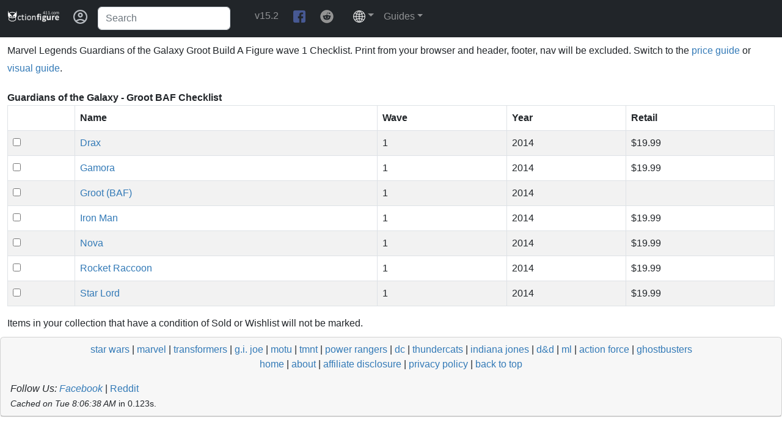

--- FILE ---
content_type: text/html; charset=UTF-8
request_url: https://www.actionfigure411.com/marvel/marvel-legends-guardians-of-the-galaxy-groot-baf-wave-1-checklist.php
body_size: 7223
content:
<!DOCTYPE html>
<html lang="en">
<head>
	<title>Marvel Legends Guardians of the Galaxy Groot Build A Figure wave 1 Checklist</title>
	<meta property="og:title" content="Marvel Legends Guardians of the Galaxy Groot Build A Figure wave 1 Checklist" />
	<meta property="og:description" content="Marvel Legends Guardians of the Galaxy Groot Build A Figure wave 1 Checklist" />
	<meta property="og:url" content="https://www.actionfigure411.com/marvel/marvel-legends-guardians-of-the-galaxy-groot-baf-wave-1-checklist.php" />
	<meta name="description" content="Marvel Legends Guardians of the Galaxy Groot Build A Figure wave 1 Checklist" />
	<meta name="robots" content="index, follow" />
	<link rel="canonical" href="https://www.actionfigure411.com/marvel/marvel-legends-guardians-of-the-galaxy-groot-baf-wave-1-checklist.php" />
	<meta property="og:image" content="https://www.actionfigure411.com/marvel/images/sets/36.jpg" />
	    <meta charset="utf-8">
    <meta http-equiv="X-UA-Compatible" content="IE=edge">
    <meta property="fb:app_id" content="1837216153156818" />
    <meta name="viewport" content="width=device-width, initial-scale=1.0">
    <link rel="shortcut icon" href="/common/images/favicon.ico" type="image/x-icon">
	  <link rel="icon" href="/common/images/favicon.ico" type="image/x-icon">
    <link rel="apple-touch-icon" sizes="180x180" href="/common/images/apple-touch-icon.png">
    <link rel="icon" type="image/png" sizes="32x32" href="/common/images/favicon-32x32.png">
    <link rel="icon" type="image/png" sizes="16x16" href="/common/images/favicon-16x16.png">
    <link href="/common/bootstrap/bootstrap.min.css" rel="stylesheet">
    <link rel="preconnect" href="https://www.googletagmanager.com" />
    <link rel="preconnect" href="https://www.google-analytics.com" />

        <!-- Google tag (gtag.js) -->
        <script async src="https://www.googletagmanager.com/gtag/js?id=G-CPJXY6BKXL"></script>
        <script>
        window.dataLayer = window.dataLayer || [];
        function gtag(){dataLayer.push(arguments);}
        gtag('js', new Date());

        gtag('config', 'G-CPJXY6BKXL');
        </script>
	<!--      
        <script data-cfasync="false">window.nitroAds=window.nitroAds||{createAd:function(){return new Promise(e=>{window.nitroAds.queue.push(["createAd",arguments,e])})},addUserToken:function(){window.nitroAds.queue.push(["addUserToken",arguments])},queue:[]};</script>
        <script data-cfasync="false" async src="https://s.nitropay.com/ads-1559.js"></script>
	-->

  <style>

.navbar-toggler-icon {
  background-image: url("data:image/svg+xml,%3csvg xmlns='http://www.w3.org/2000/svg' viewBox='0 0 30 30'%3e%3cpath stroke='white' stroke-linecap='round' stroke-miterlimit='10' stroke-width='1' d='M4 7h22M4 15h22M4 23h22'/%3e%3c/svg%3e");
}

body { 
  font-family: verdana,arial,sans-serif;
} 

h4 a {
   text-decoration: none;
}

/* Bootstrap 5 tweak: do not underline links unless hovered over */
a:not([class*="btn"]) {
    text-decoration: none;
    color: #337ab7;
}
a:not([class*="btn"]):hover {
    text-decoration: underline;
}

.h1, .h2, .h3, h1, h2, h3 {
margin-top: 20px;
margin-bottom: 1px;
}

h2, .h2 {
    font-size: 20px;
}

.hover-link {
  position: relative;
  display: inline-block;
}

.hover-link .image-overlay {
  position: absolute;
  /*top: 100%;
  left: 0; */
  left: 50px;
  top: 50px;
  opacity: 0;
  visibility: hidden;
  transition: opacity .3s ease-in-out;
  z-index: 1;
}

.hover-link:hover .image-overlay {
  opacity: 1;
  visibility: visible;
}

.hover-link .image-overlay img {
  display: block;
  border: 1px solid;
  padding: 5px;
  box-shadow: 5px 5px #afafaf;
  /* width: 100%;
  height: auto; */
}


/* Carousel number overlay */
.static-banner1 {
  right: 1px;
  top: 1px;
}   

/* For sold/for sale search results */
.autoResizeImage {
  max-width: 100%;
  max-height:  150px;
  object-fit: contain;
}

div.scrollmenu {
  background-color: #fff;
  overflow: auto;
  white-space: nowrap;
  text-align: center;
  /*direction: rtl;*/
}

div.scrollmenu a {
  display: inline-block;
  color: white;
  text-align: center;
  padding: 14px;
  text-decoration: none;
}

div.scrollmenu a:hover {
  background-color: #fff;
}

.overlay-a {
color: #E5E5E5;
}

.overlay-a:hover {
color: red;
}

.img-container-bigger-icon {
position: relative;
height:auto;
display:block;
margin:auto;
cursor:pointer;
border-radius: 4px;
}

.overlay-bigger-icon {
  position:absolute;
  width:100%;
  top: 65%;
  display: table-cell;
}

.brSpace {
  display: block; /* makes it have a width */
  content: ""; /* clears default height */
  margin-top: 10px; /* change this to whatever height you want it */
}

.dropdown-item:focus {
  outline: 1px solid gray;
}

@media (max-width: 767px) {
  .searchResultsPosition {
    position: absolute;
    z-index: 1;
    top: 94px;
  }
}

@media (min-width: 768px)  {
  .searchResultsPosition {
    position: absolute;
    z-index: 1;
    top: 54px;
  }
}

@media (max-width: 700px) {
  .thumbnailImage {
    height: 100px;
  }
  .thumbnailImageVSG2 {
    height: 125px;
  }
  .thumbnailImageHP {
    height: 100px;
  }
}

@media (min-width: 701px)  {
  .thumbnailImage {
    height: 200px;
  }
  .thumbnailImageVSG2 {
    height: 225px;
  }
  .thumbnailImageHP {
    height: 125px;
  }
}

@media (min-width:320px)  { .clsAdsHorizonal { height: 50px; } }
@media (min-width:1025px) { .clsAdsHorizonal { height: 90px; } }

.clsAdsLargeRectangle {
  width: 100%; 
  height: 280px; 
  overflow: hidden;
}

.no-wrap {
  white-space: nowrap;
}
  </style>

	<style>
		@media print
		{    
		    .no-print, .no-print *
		    {
		        display: none !important;

		    }
	      a[href]:after {
		    content: none !important;
		  }
		}
	</style>
</head>

<body>
	<div class="no-print">
		<a name="top"></a>

<nav class="navbar navbar-expand-md navbar-dark bg-dark pt-0">
    <div class="container-fluid">
      
      <div class="nav-item py-2">
        <a class="navbar-brand" href="/"><img src="/common/images/wolverine-white.png" style="height: 21px;width: 16px;display: inline-block" alt="Home" height="21" width="16"><img src="/common/images/action-figure-logo-text.png" style="height: 21px;width: 70px" height="21" width="70" alt="Home"></a>
        <a class="me-3" href="/common/users/my-collection.php"><img src="/common/images/profile-icon.png" style="height: 30px;width: 26px" height="30" width="26" alt="My Action Figure Collection" title="My Action Figure Collection"></a>
      </div>

        <button class="navbar-toggler" type="button" data-bs-toggle="collapse" data-bs-target="#navbarSupportedContent" aria-controls="navbarSupportedContent" aria-expanded="false" aria-label="Toggle navigation">
        <span class="navbar-toggler-icon"></span>
       </button>

       <div class="collapse navbar-collapse mt-2" id="navbarSupportedContent">
                      <form class="d-flex me-3" role="search">
              <input class="form-control me-4" type="search" placeholder="Search" aria-label="Search" id="queryInput">
              <ul class="list-group searchResultsPosition" id="autocompleteResults"></ul>
            </form>
                
          <ul class="navbar-nav">
            <li class="nav-item"><a class="me-4 text-white-50" href="/common/version.php">v15.2</a></li>
            <li class="nav-item mb-2"><a class="me-4" href="https://www.facebook.com/groups/MarvelLegends00/"><img src="/common/images/icons/facebook.png" alt="Facebook" height="20" width="20" style="height:20px;width:20px"></a></li>
            <li class="nav-item"><a class="me-4" href="https://www.reddit.com/r/MarvelLegends/"><img src="/common/images/icons/reddit.png" alt="Reddit" height="22" width="22" style="height:22px;width:22px"></a></li>
          </ul>

          <ul class="navbar-nav mt-0">
            <li class="nav-item dropdown link-dark h6">
                <a class="nav-link dropdown-toggle text-white-50" href="#" role="button" data-bs-toggle="dropdown" aria-expanded="false"><img src="/common/images/icons/world-icon.png" alt="select currency" height="20" width="20"></a>
                <ul class="dropdown-menu">
                    <li class="dropdown-header">Set Currency</li>      
                    <li class="dropdown-item"><a onclick="setCurrency('USD')">USD $</a></li>
                    <li class="dropdown-item"><a onclick="setCurrency('AUD')">AUD $1.4459</a></li>
                    <li class="dropdown-item"><a onclick="setCurrency('CAD')">CAD $1.3704</a></li>
                    <li class="dropdown-item"><a onclick="setCurrency('CHF')">CHF <span>&#8355;</span>0.7771</a></li>
                    <li class="dropdown-item"><a onclick="setCurrency('EUR')">EUR &euro;0.8427</a></li>
                    <li class="dropdown-item"><a onclick="setCurrency('GBP')">GBP &pound;0.7316</a></li>
                    <li class="dropdown-item"><a onclick="setCurrency('MXN')">MXN &#8369;17.3585</a></li>
                    <li class="dropdown-item"><a onclick="setCurrency('NZD')">NZD $1.6747</a></li>
                    <li class="dropdown-header">Updated Daily</li>   
                </ul>
            </li>
          </ul>

          <ul class="navbar-nav mt-0">
            <li class="nav-item dropdown link-dark h6">
                <a class="nav-link dropdown-toggle text-white-50" href="#" role="button" data-bs-toggle="dropdown" aria-expanded="false">Guides</a>
                <ul class="dropdown-menu">

                <li class="dropdown-item"><a href="/marvel/build-a-figure-list.php">Build A Figure</a></li>
                <li class="dropdown-item"><a href="/marvel/set-list.php">Sets</a></li>
                <li class="dropdown-item"><a href="/marvel/marvel-legends-exclusives-price-guide.php">Exclusives</a></li>
                <li class="dropdown-item"><a href="/marvel/hot-toys-price-guide.php">Hot Toys</a></li>
                <li class="dropdown-item"><a href="/marvel/mafex-price-guide.php">Mafex</a></li>
                <li class="dropdown-item"><a href="/marvel/mondo-price-guide.php">Mondo</a></li>
                <li class="dropdown-item"><a href="/marvel/marvel-legends-everything.php">Complete Guide</a></li>
                <li class="dropdown-item"><a href="/marvel/amazon-prime.php">Amazon Prime</a></li>
                <li class="dropdown-item"><a href="/marvel/marvel-legends-ebay-aggregator.php">eBay Aggregator</a></li>
                <li class="dropdown-item"><a href="/marvel/stats.php">Stats</a></li>
                <li role="separator" class="divider2"></li>
                <li class="dropdown-header">Other</li>
                <li class="dropdown-item"><a href="/star-wars/"><img src="/common/images/star-wars-icon-black.png" height="20" width="20" alt="Star Wars"> Star Wars</a></li>
                <li class="dropdown-item"><a href="/transformers/"><img src="/common/images/transformers-icon-black.png" width="20" height="20" alt="Transformers"> Transformers</a></li>
                <li class="dropdown-item"><a href="/gijoe/"><img src="/common/images/gijoe-icon-black.png" height="20" width="20" alt="G.I. Joe"> G.I. Joe</a></li>
                <li class="dropdown-item"><a href="/masters-of-the-universe/"><img src="/common/images/masters-of-the-universe-white.png" height="20" width="18" alt="Master of the Universe"> MOTU</a></li>
                <li class="dropdown-item"><a href="/teenage-mutant-ninja-turtles/"><img src="/common/images/teenage-mutant-ninja-turtles.png" height="18" width="20" alt="Teenage Mutant Ninja Turtles"> TMNT</a></li>
                <li class="dropdown-item"><a href="/power-rangers/"><img src="/common/images/power-rangers-black.png" height="20" width="14" alt="Power Rangers"> Power Rangers</a></li>
                <li class="dropdown-item"><a href="/dc/"><img src="/common/images/dc-black.png" height="20" width="15" alt="DC"> DC</a></li>
                <li class="dropdown-item"><a href="/thundercats/"><img src="/common/images/thundercats-black.png" height="20" width="20" alt="Thundercats"> Thundercats</a></li>
                <li class="dropdown-item"><a href="/indiana-jones/"><img src="/common/images/indiana-jones-black.png" height="20" width="20" alt="Indiana Jones"> Indiana Jones</a></li>
                <li class="dropdown-item"><a href="/dungeons-dragons/"><img src="/common/images/dungeons-dragons-icon-black.png" height="20" width="20" alt="Dungeons Dragons"> Dungeons Dragons</a></li>
                <li class="dropdown-item"><a href="/mythic-legions/"><img src="/common/images/mythic-legions-icon-black.png" height="20" width="20" alt="Mythic Legions"> Mythic Legions</a></li>
                <li class="dropdown-item"><a href="/action-force/"><img src="/common/images/action-force-icon-black.png" height="20" width="18" alt="Action Force"> Action Force</a></li>
                <li class="dropdown-item"><a href="/ghostbusters/"><img src="/common/images/ghostbusters-icon-black.png" height="20" width="24" alt="Ghostbusters"> Ghostbusters</a></li>
              </ul>
            </li>
          </ul>
        </div>  <!-- collapse -->
      </div> <!-- container fluid -->
    </nav> 

<div class="brSpace"></div>
<div class="brSpace"></div>
		<div class="container-fluid">
		<h1 class="h6" style="display: inline-block">Marvel Legends Guardians of the Galaxy Groot Build A Figure wave 1 Checklist.</h1>  Print from your browser and header, footer, nav will be excluded.  
Switch to the <a href="/marvel/marvel-legends-guardians-of-the-galaxy-groot-baf-wave-1-price-guide.php">price guide</a> or <a href="/marvel/marvel-legends-guardians-of-the-galaxy-groot-baf-wave-1-visual-guide.php">visual guide</a>.		<br><br>
		</div>
	</div>
<div class="container-fluid">
<h2 class="h6 text-left" style="display:inline"><strong>Guardians of the Galaxy - Groot BAF Checklist</strong></h2>
<br><table class="table table-striped table-bordered"><thead><th></th><th>Name</th><th>Wave</th><th>Year</th><th>Retail</th></thead><tbody>
<tr><td><input figureid="476" type="checkbox" class="box" aria-label="check box"></td><td><h3 class="h6 text-left" style="display:inline"><a href="https://www.actionfigure411.com/marvel/marvel-legends-groot-drax-476.php" title="Marvel Legends Drax Groot Build A Figure">Drax</a></h3></td><td>1</td><td>2014</td><td>$19.99</td></tr>
<tr><td><input figureid="477" type="checkbox" class="box" aria-label="check box"></td><td><h3 class="h6 text-left" style="display:inline"><a href="https://www.actionfigure411.com/marvel/marvel-legends-groot-gamora-477.php" title="Marvel Legends Gamora Groot Build A Figure">Gamora</a></h3></td><td>1</td><td>2014</td><td>$19.99</td></tr>
<tr><td><input figureid="539" type="checkbox" class="box" aria-label="check box"></td><td><h3 class="h6 text-left" style="display:inline"><a href="https://www.actionfigure411.com/marvel/marvel-legends-groot-groot-baf-539.php" title="Marvel Legends Groot (BAF) Groot Build A Figure">Groot (BAF)</a></h3></td><td>1</td><td>2014</td><td></td></tr>
<tr><td><input figureid="478" type="checkbox" class="box" aria-label="check box"></td><td><h3 class="h6 text-left" style="display:inline"><a href="https://www.actionfigure411.com/marvel/marvel-legends-groot-iron-man-478.php" title="Marvel Legends Iron Man Groot Build A Figure">Iron Man</a></h3></td><td>1</td><td>2014</td><td>$19.99</td></tr>
<tr><td><input figureid="479" type="checkbox" class="box" aria-label="check box"></td><td><h3 class="h6 text-left" style="display:inline"><a href="https://www.actionfigure411.com/marvel/marvel-legends-groot-nova-479.php" title="Marvel Legends Nova Groot Build A Figure">Nova</a></h3></td><td>1</td><td>2014</td><td>$19.99</td></tr>
<tr><td><input figureid="475" type="checkbox" class="box" aria-label="check box"></td><td><h3 class="h6 text-left" style="display:inline"><a href="https://www.actionfigure411.com/marvel/marvel-legends-groot-rocket-raccoon-475.php" title="Marvel Legends Rocket Raccoon Groot Build A Figure">Rocket Raccoon</a></h3></td><td>1</td><td>2014</td><td>$19.99</td></tr>
<tr><td><input figureid="474" type="checkbox" class="box" aria-label="check box"></td><td><h3 class="h6 text-left" style="display:inline"><a href="https://www.actionfigure411.com/marvel/marvel-legends-groot-star-lord-474.php" title="Marvel Legends Star Lord Groot Build A Figure">Star Lord</a></h3></td><td>1</td><td>2014</td><td>$19.99</td></tr>

</tbody></table>

<div class="no-print">Items in your collection that have a condition of Sold or Wishlist will not be marked.</div>

</div>

<div class="modal fade" id="alertModal" tabindex="-1" aria-labelledby="alertModal" aria-hidden="true">
	 <div class="modal-dialog">
      <div class="modal-content">
              <div class="modal-header">
				  <p>Please Note:</p>
                  <button type="button" class="btn-close" data-bs-dismiss="modal" aria-label="Close"></button>
              </div>
		      <div class="modal-body">
			  If you are logged in, items in your collection will automatically be checked (except for Wishlist and Sold items).  You can not manage your collection from here and items you change will not be saved.
		      </div>
      </div>
     </div>
 </div>

 <br class="brSpace">

<div class="no-print">
    
<script src="/common/bootstrap/bootstrap.bundle.min.js"></script>

<script>
    function setCurrency(currency) {
        alert("Currency set to: "+currency);
        if (currency == "USD") {
            currency = "";
        }
        localStorage.setItem('currency', currency);
        location.reload();
    }

document.addEventListener("DOMContentLoaded", function() {
    var currency = localStorage.getItem('currency');

    if (currency) {
        switch(currency) {
                     case "AUD":
                        conversionRate = 1.4459;
                        currencySymbol = "A&dollar;";
                        break;
                    case "CAD":
                        conversionRate = 1.3704;
                        currencySymbol = "C&dollar;";
                        break;
                    case "CHF":
                        conversionRate = 0.7771;
                        currencySymbol = "<span>&#8355;</span>";
                        break;
                    case "EUR":
                        conversionRate = 0.8427;
                        currencySymbol = "&euro;";
                        break;
                    case "GBP":
                        conversionRate = 0.7316;
                        currencySymbol = "&pound;";
                        break;
                    case "MXN":
                        conversionRate = 17.3585;
                        currencySymbol = "&#8369;";
                        break;
                    case "NZD":
                        conversionRate = 1.6747;
                        currencySymbol = "N&dollar;";
                        break;
                    default:
                        // code block
            }


        if (window.location.pathname != "/common/users/my-collection.php" && window.location.pathname != "/common/users/share-collection.php") {
            let pageContent = document.body.innerHTML;
            const currencyRegex = /(\$-?[0-9,.]+)/g;
            const matches = pageContent.match(currencyRegex);
            if (matches) {
                for (const match of matches) {
                    if (match.includes('.')) {
                        if (match.split('.')[1].length == 2) { //Don't match against header currency selector
                            textToFind = match.replace("$","");
                            convertedCurrency = textToFind.replace(",","")*conversionRate;
                            pageContent = pageContent.replace("$"+textToFind,currencySymbol+convertedCurrency.toFixed(2));
                        }
                    }
                }
            }
            document.body.innerHTML = pageContent;
        }
    }
});

</script>

<script>

document.addEventListener("DOMContentLoaded", function() {
    var queryInput = document.getElementById("queryInput");
    var hasSearchResults = false;
    var debounceTimer;

    if(queryInput) {
        queryInput.addEventListener("input", function() {
            var inputValue = this.value;
            clearTimeout(debounceTimer);

        debounceTimer = setTimeout(function() {
            if (inputValue.length >= 3) {
                // Send an AJAX request to retrieve autocomplete suggestions
                var xhr = new XMLHttpRequest();
                xhr.onreadystatechange = function() {
                    if (xhr.readyState === 4 && xhr.status === 200) {
                        var data = JSON.parse(xhr.responseText);
                        showAutocompleteResults(data);
                    }
                };
                    xhr.open("GET", "/common/search.php?term=" + inputValue + "&genre=" + "2", true);
                    xhr.send();
            }
         }, 300); // 300 milliseconds delay
        });
    }

    function showAutocompleteResults(data) {
        var autocompleteContainer = document.getElementById("autocompleteResults");
        autocompleteContainer.innerHTML = ""; // Clear previous result

        data.forEach(function(item) {
          
            var results = document.createElement("li");
            results.classList.add("list-group-item");
            results.innerHTML = "<table class='table table-hover table-bordered border-dark m-0'><tr><td width='50'><img src='" + item.image + "' height='75' /></td><td valign='top'>" + item.name + "</td></tr></table>";
            results.addEventListener("click", function() {
                autocompleteContainer.innerHTML = "";

                window.location.href = item.url;
            });
            autocompleteContainer.appendChild(results);
            hasSearchResults = true;
        });
    }
   
    // Click away to hide search results
    document.addEventListener('click', function(event) {
    if (hasSearchResults) {
        var autocompleteContainer = document.getElementById("autocompleteResults");
        autocompleteContainer.innerHTML = ""
        hasSearchResults = false;
    }
    });

    // Hit ESC key to cancel search results
    document.addEventListener('keyup', function(event) {
    if (event.key === 'Escape') {
        if (hasSearchResults) {
            var autocompleteContainer = document.getElementById("autocompleteResults");
            autocompleteContainer.innerHTML = ""
            hasSearchResults = false;
        }
    }
    });


});

</script>

<script>
    function showThumbnail(id,image) {
      var imageContainer = document.getElementById("hover-"+id);

      if (!imageContainer.getAttribute('data-loaded')) {
        // Load the image only if it hasn't been loaded before
        var img = new Image();
        img.src = image;
        img.onload = function() {
          imageContainer.appendChild(img);
          imageContainer.setAttribute('data-loaded', 'true');
        };
      }

      imageContainer.style.display = 'block';
    }
</script>

<div class="brSpace"></div>

<div id="panel-footer" class="card panel-footer" >
    <div class="card-header">
		<p class="text-center"><a href="/star-wars/">star wars</a> | <a href="/marvel/">marvel</a> | <a href="/transformers/">transformers</a> | <a href="/gijoe/">g.i. joe</a> | <a href="/masters-of-the-universe/">motu</a> | <a href="/teenage-mutant-ninja-turtles/">tmnt</a> | <a href="/power-rangers/">power rangers</a> | <a href="/dc/">dc</a> | <a href="/thundercats/">thundercats</a>  | <a href="/indiana-jones/">indiana jones</a> | <a href="/dungeons-dragons/">d&d</a> | <a href="/mythic-legions/">ml</a> | <a href="/action-force/">action force</a> | <a href="/ghostbusters/">ghostbusters</a><br>
        <a href="/">home</a> | <a href="/common/about.php">about</a> | <a href="/common/affiliate-disclosure.php">affiliate disclosure</a> | <a href="/common/privacy-policy.php">privacy policy</a> | <a href='#top'>back to top</a><br>
        <span data-ccpa-link="1"></span></p>
        
		<i>Follow Us:  <a href="https://www.facebook.com/ActionFigure411/">Facebook</a></i> | <a href="https://www.reddit.com/r/ActionFigure411/">Reddit</a><br>
		<small><i>Cached on Tue 8:06:38 AM</i> in 0.123s.</small>
	</div>
</div>


</div>

<script>
	let aryIdsOnThisGuide = new Array(476,477,539,478,479,475,474);
</script>



<script>

	var loadJS = function(url, implementationCode, location) {
	var scriptTag = document.createElement('script');
	scriptTag.src = url;

	scriptTag.onload = implementationCode;
	scriptTag.onreadystatechange = implementationCode;

	location.appendChild(scriptTag);
	};

	var yourCodeToBeCalled = function() {
	for (var i = 0; i < aryIdsOnThisGuide.length; i++) {
		var findItem = aryMyCollection.find(function(findItem) {
		return findItem.id === aryIdsOnThisGuide[i];
		});

		if (findItem != null) {
		if (findItem.condition !== 5 && findItem.condition !== 6) {
			var inputElement = document.querySelector('input[figureid="' + findItem.id + '"]');
			if (inputElement) {
			inputElement.checked = true;
			}
		}
		}
	}
	};

	loadJS('/common/users/dynamic-js.php?t=' + new Date().getTime(), yourCodeToBeCalled, document.body);

</script>
<script>

var checkboxes = document.querySelectorAll('input[type="checkbox"]');

checkboxes.forEach(function(checkbox) {
  checkbox.addEventListener('click', function(event) {

	var firstTimeModal = localStorage.getItem('firstTimeModalChecklist');

	if (!firstTimeModal) {
		const myAlertSaveModal = new bootstrap.Modal(document.getElementById('alertModal'));
		myAlertSaveModal.show();
		localStorage.setItem('firstTimeModalChecklist', 'true');
	}
  });
});

</script>

<!--Rendered in: 0.1176s.-->

<br>
<script>(function(){function c(){var b=a.contentDocument||a.contentWindow.document;if(b){var d=b.createElement('script');d.innerHTML="window.__CF$cv$params={r:'9c4d1e3b9ff05a3a',t:'MTc2OTU2Nzk1Mw=='};var a=document.createElement('script');a.src='/cdn-cgi/challenge-platform/scripts/jsd/main.js';document.getElementsByTagName('head')[0].appendChild(a);";b.getElementsByTagName('head')[0].appendChild(d)}}if(document.body){var a=document.createElement('iframe');a.height=1;a.width=1;a.style.position='absolute';a.style.top=0;a.style.left=0;a.style.border='none';a.style.visibility='hidden';document.body.appendChild(a);if('loading'!==document.readyState)c();else if(window.addEventListener)document.addEventListener('DOMContentLoaded',c);else{var e=document.onreadystatechange||function(){};document.onreadystatechange=function(b){e(b);'loading'!==document.readyState&&(document.onreadystatechange=e,c())}}}})();</script><script defer src="https://static.cloudflareinsights.com/beacon.min.js/vcd15cbe7772f49c399c6a5babf22c1241717689176015" integrity="sha512-ZpsOmlRQV6y907TI0dKBHq9Md29nnaEIPlkf84rnaERnq6zvWvPUqr2ft8M1aS28oN72PdrCzSjY4U6VaAw1EQ==" data-cf-beacon='{"version":"2024.11.0","token":"f71bea53ecba454cb5176d2eba521056","r":1,"server_timing":{"name":{"cfCacheStatus":true,"cfEdge":true,"cfExtPri":true,"cfL4":true,"cfOrigin":true,"cfSpeedBrain":true},"location_startswith":null}}' crossorigin="anonymous"></script>
</body>

</html>





--- FILE ---
content_type: application/javascript; charset=UTF-8
request_url: https://www.actionfigure411.com/cdn-cgi/challenge-platform/scripts/jsd/main.js
body_size: 8009
content:
window._cf_chl_opt={AKGCx8:'b'};~function(T6,hU,hb,hl,hy,hR,hf,hH,hc,T1){T6=C,function(K,j,Tb,T5,h,T){for(Tb={K:477,j:361,h:372,T:294,z:286,o:447,P:279,k:420,d:307},T5=C,h=K();!![];)try{if(T=-parseInt(T5(Tb.K))/1*(parseInt(T5(Tb.j))/2)+parseInt(T5(Tb.h))/3+-parseInt(T5(Tb.T))/4+parseInt(T5(Tb.z))/5+-parseInt(T5(Tb.o))/6*(-parseInt(T5(Tb.P))/7)+-parseInt(T5(Tb.k))/8+parseInt(T5(Tb.d))/9,j===T)break;else h.push(h.shift())}catch(z){h.push(h.shift())}}(B,389226),hU=this||self,hb=hU[T6(496)],hl={},hl[T6(462)]='o',hl[T6(317)]='s',hl[T6(505)]='u',hl[T6(431)]='z',hl[T6(339)]='n',hl[T6(278)]='I',hl[T6(407)]='b',hy=hl,hU[T6(457)]=function(K,j,h,T,TY,Tq,TM,TC,z,P,i,D,O,g,W){if(TY={K:314,j:446,h:299,T:466,z:299,o:453,P:471,k:502,d:502,i:424,D:281,O:443,g:386,W:347,I:364,S:288,v:484,L:409,n:484},Tq={K:350,j:443,h:386,T:314,z:440},TM={K:399,j:345,h:387,T:291},TC=T6,z={'plctv':function(I,S){return I<S},'xXiZB':function(I,S){return I===S},'xUqyl':function(I,S,L,Z){return I(S,L,Z)},'qxHnl':function(I,S){return I+S},'pdogk':function(I,S,L){return I(S,L)}},z[TC(TY.K)](null,j)||void 0===j)return T;for(P=hA(j),K[TC(TY.j)][TC(TY.h)]&&(P=P[TC(TY.T)](K[TC(TY.j)][TC(TY.z)](j))),P=K[TC(TY.o)][TC(TY.P)]&&K[TC(TY.k)]?K[TC(TY.o)][TC(TY.P)](new K[(TC(TY.d))](P)):function(I,TK,S){for(TK=TC,I[TK(Tq.K)](),S=0;z[TK(Tq.j)](S,I[TK(Tq.h)]);z[TK(Tq.T)](I[S],I[S+1])?I[TK(Tq.z)](S+1,1):S+=1);return I}(P),i='nAsAaAb'.split('A'),i=i[TC(TY.i)][TC(TY.D)](i),D=0;z[TC(TY.O)](D,P[TC(TY.g)]);O=P[D],g=z[TC(TY.W)](hs,K,j,O),i(g)?(W='s'===g&&!K[TC(TY.I)](j[O]),TC(TY.S)===z[TC(TY.v)](h,O)?z[TC(TY.L)](o,h+O,g):W||z[TC(TY.L)](o,h+O,j[O])):o(z[TC(TY.n)](h,O),g),D++);return T;function o(I,S,TB){TB=C,Object[TB(TM.K)][TB(TM.j)][TB(TM.h)](T,S)||(T[S]=[]),T[S][TB(TM.T)](I)}},hR=T6(435)[T6(342)](';'),hf=hR[T6(424)][T6(281)](hR),hU[T6(469)]=function(j,h,z2,Tj,T,z,o,P,k,i){for(z2={K:303,j:426,h:413,T:386,z:426,o:386,P:415,k:291,d:406},Tj=T6,T={},T[Tj(z2.K)]=function(D,O){return D<O},T[Tj(z2.j)]=function(D,O){return D===O},z=T,o=Object[Tj(z2.h)](h),P=0;z[Tj(z2.K)](P,o[Tj(z2.T)]);P++)if(k=o[P],z[Tj(z2.z)]('f',k)&&(k='N'),j[k]){for(i=0;i<h[o[P]][Tj(z2.o)];-1===j[k][Tj(z2.P)](h[o[P]][i])&&(hf(h[o[P]][i])||j[k][Tj(z2.k)]('o.'+h[o[P]][i])),i++);}else j[k]=h[o[P]][Tj(z2.d)](function(D){return'o.'+D})},hH=function(zR,zA,zs,zX,zy,zl,zE,TT,j,h,T,z){return zR={K:371,j:455,h:352},zA={K:305,j:369,h:449,T:412,z:351,o:463,P:318,k:449,d:434,i:362,D:351,O:291,g:367,W:362,I:449,S:411,v:396,L:492,n:472,Z:305,e:452,V:497,x:456,N:291,m:467,E:456,U:449},zs={K:386},zX={K:402},zy={K:323,j:423,h:454,T:403,z:386,o:456,P:399,k:345,d:387,i:399,D:345,O:402,g:472,W:325,I:291,S:402,v:358,L:291,n:473,Z:401,e:325,V:452,x:396,N:397,m:291,E:434,U:449,b:337,l:325,y:428,X:291,s:305,A:506,R:449,f:464,H:345,c:387,G:468,a:402,J:474,F:395,M:291,Y:479,Q:380,B0:461,B1:291,B2:382,B3:337,B4:504,B5:291,B6:396,B7:369,B8:473,B9:388,BB:291,BC:449,BK:382,Bj:506,Bh:291,BT:411,Bz:351,Bw:308,Bo:291,BP:318,Bk:497},zl={K:489,j:326,h:324,T:333,z:416,o:363,P:291,k:402,d:422,i:416,D:291},zE={K:428},TT=T6,j={'kkZOt':function(o,P){return o==P},'udfrm':function(o,P){return o-P},'JxbHw':function(o,P){return o<<P},'xFUVG':TT(zR.K),'mpltv':function(o,P){return P==o},'wBgdj':function(o,P){return o<P},'STSId':function(o,P){return o<<P},'igPSE':function(o,P){return o|P},'vBxYm':function(o,P){return o-P},'qlVEu':function(o,P){return o(P)},'ipIIh':function(o,P){return o>P},'sNZBq':function(o,P){return o==P},'hbvYK':function(o,P){return o<<P},'RVHvq':function(o,P){return o(P)},'FeUkL':function(o,P){return o==P},'zlMcn':function(o,P){return o!==P},'WHAfm':function(o,P){return o>P},'TzMJS':function(o,P){return o<P},'vQSnh':function(o,P){return o-P},'typBk':function(o,P){return P&o},'Djxdm':function(o,P){return o==P},'vYrwW':function(o,P){return o-P},'HGSCD':function(o,P){return o|P},'PRXrx':function(o,P){return o==P},'Yzewh':function(o,P){return o>P},'SpQDU':function(o,P){return o==P},'KxRjC':function(o,P){return o&P},'kijEB':function(o,P){return o(P)},'bAerv':function(o,P){return o-P},'cttQQ':function(o,P){return o(P)},'NafVh':function(o,P){return P==o},'UErqQ':function(o,P){return o<P},'eZQbV':function(o,P){return P*o},'CVwbS':function(o,P){return o>P},'wFQhA':function(o,P){return o-P},'EbQpf':function(o,P){return o+P}},h=String[TT(zR.j)],T={'h':function(o,zb,zU,zm,TP,P){if(zb={K:312,j:456},zU={K:401},zm={K:325},TP=TT,P={'wstms':function(k,d){return k<d},'IkQDz':function(k,d,Tz){return Tz=C,j[Tz(zm.K)](k,d)},'OkzEF':function(k,d,Tw){return Tw=C,j[Tw(zE.K)](k,d)},'mKFNF':function(k,d,To){return To=C,j[To(zU.K)](k,d)}},j[TP(zl.K)]!==TP(zl.j))return j[TP(zl.h)](null,o)?'':T.g(o,6,function(k,Tk){return Tk=TP,Tk(zb.K)[Tk(zb.j)](k)});else{for(f=1,H=0;P[TP(zl.T)](c,G);J=M|F<<1.81,P[TP(zl.z)](Y,P[TP(zl.o)](Q,1))?(B0=0,B1[TP(zl.P)](B2(B3)),B4=0):B5++,B6=0,a++);for(B7=B8[TP(zl.k)](0),B9=0;16>BB;BK=P[TP(zl.d)](Bj,1)|1&Bh,P[TP(zl.i)](BT,Bz-1)?(Bw=0,Bo[TP(zl.D)](BP(Bk)),Bd=0):Bi++,Bu>>=1,BC++);}},'g':function(o,P,i,Td,D,O,W,I,S,L,Z,V,x,N,E,U,y,X){if(Td=TT,Td(zy.K)===Td(zy.j))I[Td(zy.h)](Td(zy.T),T);else{if(null==o)return'';for(O={},W={},I='',S=2,L=3,Z=2,V=[],x=0,N=0,E=0;E<o[Td(zy.z)];E+=1)if(U=o[Td(zy.o)](E),Object[Td(zy.P)][Td(zy.k)][Td(zy.d)](O,U)||(O[U]=L++,W[U]=!0),y=I+U,Object[Td(zy.P)][Td(zy.k)][Td(zy.d)](O,y))I=y;else{if(Object[Td(zy.i)][Td(zy.D)][Td(zy.d)](W,I)){if(256>I[Td(zy.O)](0)){for(D=0;j[Td(zy.g)](D,Z);x<<=1,j[Td(zy.W)](N,P-1)?(N=0,V[Td(zy.I)](i(x)),x=0):N++,D++);for(X=I[Td(zy.S)](0),D=0;8>D;x=j[Td(zy.v)](x,1)|1&X,P-1==N?(N=0,V[Td(zy.L)](i(x)),x=0):N++,X>>=1,D++);}else{for(X=1,D=0;D<Z;x=j[Td(zy.n)](j[Td(zy.Z)](x,1),X),j[Td(zy.e)](N,j[Td(zy.V)](P,1))?(N=0,V[Td(zy.I)](j[Td(zy.x)](i,x)),x=0):N++,X=0,D++);for(X=I[Td(zy.O)](0),D=0;j[Td(zy.N)](16,D);x=j[Td(zy.v)](x,1)|X&1.55,P-1==N?(N=0,V[Td(zy.m)](i(x)),x=0):N++,X>>=1,D++);}S--,j[Td(zy.E)](0,S)&&(S=Math[Td(zy.U)](2,Z),Z++),delete W[I]}else for(X=O[I],D=0;D<Z;x=j[Td(zy.b)](x,1)|1.86&X,j[Td(zy.l)](N,j[Td(zy.y)](P,1))?(N=0,V[Td(zy.X)](j[Td(zy.s)](i,x)),x=0):N++,X>>=1,D++);I=(S--,j[Td(zy.A)](0,S)&&(S=Math[Td(zy.R)](2,Z),Z++),O[y]=L++,j[Td(zy.s)](String,U))}if(j[Td(zy.f)]('',I)){if(Object[Td(zy.i)][Td(zy.H)][Td(zy.c)](W,I)){if(j[Td(zy.G)](256,I[Td(zy.a)](0))){for(D=0;j[Td(zy.J)](D,Z);x<<=1,N==j[Td(zy.F)](P,1)?(N=0,V[Td(zy.M)](j[Td(zy.s)](i,x)),x=0):N++,D++);for(X=I[Td(zy.a)](0),D=0;8>D;x=j[Td(zy.n)](j[Td(zy.b)](x,1),j[Td(zy.Y)](X,1)),j[Td(zy.Q)](N,j[Td(zy.B0)](P,1))?(N=0,V[Td(zy.B1)](i(x)),x=0):N++,X>>=1,D++);}else{for(X=1,D=0;D<Z;x=j[Td(zy.B2)](j[Td(zy.B3)](x,1),X),j[Td(zy.B4)](N,P-1)?(N=0,V[Td(zy.B5)](j[Td(zy.B6)](i,x)),x=0):N++,X=0,D++);for(X=I[Td(zy.S)](0),D=0;j[Td(zy.B7)](16,D);x=j[Td(zy.B8)](x<<1,1&X),j[Td(zy.B9)](N,P-1)?(N=0,V[Td(zy.BB)](i(x)),x=0):N++,X>>=1,D++);}S--,0==S&&(S=Math[Td(zy.BC)](2,Z),Z++),delete W[I]}else for(X=O[I],D=0;D<Z;x=j[Td(zy.BK)](x<<1.75,X&1),j[Td(zy.Bj)](N,P-1)?(N=0,V[Td(zy.Bh)](j[Td(zy.s)](i,x)),x=0):N++,X>>=1,D++);S--,0==S&&Z++}for(X=2,D=0;D<Z;x=x<<1|j[Td(zy.BT)](X,1),N==P-1?(N=0,V[Td(zy.L)](j[Td(zy.Bz)](i,x)),x=0):N++,X>>=1,D++);for(;;)if(x<<=1,N==j[Td(zy.Bw)](P,1)){V[Td(zy.Bo)](j[Td(zy.BP)](i,x));break}else N++;return V[Td(zy.Bk)]('')}},'j':function(o,Ti){return Ti=TT,null==o?'':o==''?null:T.i(o[Ti(zs.K)],32768,function(P,Tu){return Tu=Ti,o[Tu(zX.K)](P)})},'i':function(o,P,i,TD,D,O,W,I,S,L,Z,V,x,N,E,U,X,y){for(TD=TT,D=[],O=4,W=4,I=3,S=[],V=j[TD(zA.K)](i,0),x=P,N=1,L=0;j[TD(zA.j)](3,L);D[L]=L,L+=1);for(E=0,U=Math[TD(zA.h)](2,2),Z=1;Z!=U;y=V&x,x>>=1,j[TD(zA.T)](0,x)&&(x=P,V=j[TD(zA.z)](i,N++)),E|=(j[TD(zA.o)](0,y)?1:0)*Z,Z<<=1);switch(E){case 0:for(E=0,U=Math[TD(zA.h)](2,8),Z=1;Z!=U;y=x&V,x>>=1,x==0&&(x=P,V=i(N++)),E|=Z*(0<y?1:0),Z<<=1);X=j[TD(zA.P)](h,E);break;case 1:for(E=0,U=Math[TD(zA.k)](2,16),Z=1;Z!=U;y=x&V,x>>=1,j[TD(zA.d)](0,x)&&(x=P,V=j[TD(zA.z)](i,N++)),E|=j[TD(zA.i)](j[TD(zA.o)](0,y)?1:0,Z),Z<<=1);X=j[TD(zA.D)](h,E);break;case 2:return''}for(L=D[3]=X,S[TD(zA.O)](X);;){if(j[TD(zA.g)](N,o))return'';for(E=0,U=Math[TD(zA.h)](2,I),Z=1;Z!=U;y=V&x,x>>=1,0==x&&(x=P,V=j[TD(zA.D)](i,N++)),E|=j[TD(zA.W)](0<y?1:0,Z),Z<<=1);switch(X=E){case 0:for(E=0,U=Math[TD(zA.I)](2,8),Z=1;U!=Z;y=j[TD(zA.S)](V,x),x>>=1,x==0&&(x=P,V=j[TD(zA.z)](i,N++)),E|=Z*(0<y?1:0),Z<<=1);D[W++]=j[TD(zA.v)](h,E),X=j[TD(zA.L)](W,1),O--;break;case 1:for(E=0,U=Math[TD(zA.h)](2,16),Z=1;Z!=U;y=j[TD(zA.S)](V,x),x>>=1,x==0&&(x=P,V=i(N++)),E|=(j[TD(zA.n)](0,y)?1:0)*Z,Z<<=1);D[W++]=j[TD(zA.Z)](h,E),X=j[TD(zA.e)](W,1),O--;break;case 2:return S[TD(zA.V)]('')}if(0==O&&(O=Math[TD(zA.h)](2,I),I++),D[X])X=D[X];else if(X===W)X=L+L[TD(zA.x)](0);else return null;S[TD(zA.N)](X),D[W++]=j[TD(zA.m)](L,X[TD(zA.E)](0)),O--,L=X,0==O&&(O=Math[TD(zA.U)](2,I),I++)}}},z={},z[TT(zR.h)]=T.h,z}(),hc=null,T1=T0(),T3();function hM(K,w4,TS){return w4={K:486},TS=T6,Math[TS(w4.K)]()<K}function T0(wo,TV){return wo={K:349,j:349},TV=T6,crypto&&crypto[TV(wo.K)]?crypto[TV(wo.j)]():''}function B(wt){return wt='sNZBq,_cf_chl_opt;JJgc4;PJAn2;kJOnV9;IWJi4;OHeaY1;DqMg0;FKmRv9;LpvFx1;cAdz2;PqBHf2;nFZCC5;ddwW5;pRIb1;rxvNi8;RrrrA2;erHi9,SMcSq,YNHDy,aUjz8,toString,splice,TPmiG,RcuCu,plctv,http-code:,UzyZu,Object,3713604mTjNZc,AKGCx8,pow,api,GLpkF,vBxYm,Array,addEventListener,fromCharCode,charAt,pRIb1,CnwA5,DMHNQ,ksAzF,vYrwW,object,UErqQ,zlMcn,SNeGV,concat,EbQpf,WHAfm,rxvNi8,contentWindow,from,wBgdj,igPSE,TzMJS,CvwlY,0|6|2|4|5|7|1|3|9|8|10,96941YHmHdu,createElement,typBk,eFcwl,/b/ov1/0.5548559217277701:1769567153:YyGwiPE5jvY44WYX3IiQQf6LXBM8vR_TJssF67ISQmk/,NtAOg,UYWyq,qxHnl,pkLOA2,random,style,CyzEK,xFUVG,SAOBX,xhr-error,wFQhA,Fumuz,floor,iframe,document,join,CHPpH,VJaYw,SFcVp,SSTpq3,Set,open,PRXrx,undefined,FeUkL,SSznd,bigint,7nFeGmr,QoEMk,bind,JBxy9,clientInformation,jsd,now,1986555INmbXF,onload,d.cookie,CBMeh,ELZOY,push,lAkIJ,WhWLu,1920744jyfmAk,LRmiB4,errorInfoObject,parent,hHGHt,getOwnPropertyNames,readyState,PQgPS,__CF$cv$params,ZCPvE,/cdn-cgi/challenge-platform/h/,RVHvq,MSygo,2512953OCdTDp,bAerv,display: none,log,stringify,Q2ARNzum4J-Ck5Dpsa+1vgF0EcdjOMiVSqKhIeWBr8Y7Px93oGylwftnUHL6XbZ$T,aIkXT,xXiZB,_cf_chl_opt,ontimeout,string,cttQQ,JkUZv,removeChild,kluyJ,EKAnw,mOhya,mpltv,kkZOt,eRIHD,QwTlN,sBggP,cQJve,TYlZ6,SepNQ,tItrk,wstms,cloudflare-invisible,sid,QuLKA,hbvYK,appendChild,number,contentDocument,tabIndex,split,error,PoFIl,hasOwnProperty,body,xUqyl,Function,randomUUID,sort,kijEB,aWwWDPjZMo,NIIvS,timeout,OOCiX,event,status,STSId,6|5|7|3|1|0|4|2,WqHGr,10Fzznet,eZQbV,OkzEF,isNaN,function,JHlEl,CVwbS,YSOmj,Yzewh,postMessage,mJlcZ,981375sCXWSP,zGjIW,mhAzT,send,AdeF3,PyuHg,onreadystatechange,/jsd/oneshot/d251aa49a8a3/0.5548559217277701:1769567153:YyGwiPE5jvY44WYX3IiQQf6LXBM8vR_TJssF67ISQmk/,Djxdm,XMLHttpRequest,HGSCD,rmSml,giPNn,success,length,call,SpQDU,location,getPrototypeOf,YTOvB,navigator,yNdgR,catch,vQSnh,qlVEu,ipIIh,error on cf_chl_props,prototype,wYlJX,JxbHw,charCodeAt,DOMContentLoaded,chctx,snMjr,map,boolean,href,pdogk,PlTUX,KxRjC,NafVh,keys,isArray,indexOf,IkQDz,onerror,qVjdj,[native code],2147760dVPkkW,detail,mKFNF,NaWMp,includes,cRJEm,thBuR,KrwzX,udfrm,POST,loading,symbol,/invisible/jsd,source'.split(','),B=function(){return wt},B()}function hF(w3,TI,K,j,T,z,o,P){if(w3={K:313,j:483,h:368,T:413,z:386,o:386,P:393,k:415,d:291,i:353,D:406,O:336,g:360},TI=T6,K={'yNdgR':function(h,T){return h===T},'NIIvS':function(h,T){return h+T},'YSOmj':TI(w3.K),'QuLKA':function(h,T,z){return h(T,z)},'WqHGr':function(h,T){return h*T}},j=ha(),null===j)return;if(hc){if(TI(w3.j)!==K[TI(w3.h)])clearTimeout(hc);else for(T=g[TI(w3.T)](W),z=0;z<T[TI(w3.z)];z++)if(o=T[z],o==='f'&&(o='N'),m[o]){for(P=0;P<E[T[z]][TI(w3.o)];K[TI(w3.P)](-1,U[o][TI(w3.k)](b[T[z]][P]))&&(l(y[T[z]][P])||X[o][TI(w3.d)](K[TI(w3.i)]('o.',s[T[z]][P]))),P++);}else A[o]=R[T[z]][TI(w3.D)](function(J){return'o.'+J})}hc=K[TI(w3.O)](setTimeout,function(){hG()},K[TI(w3.g)](j,1e3))}function hG(K,zc,zH,TO,j,h){zc={K:290,j:301,h:398},zH={K:365,j:290},TO=T6,j={'ELZOY':function(T){return T()},'PQgPS':function(T,z,o){return T(z,o)}},h=j[TO(zc.K)](hp),j[TO(zc.j)](hQ,h.r,function(T,Tg){Tg=TO,typeof K===Tg(zH.K)&&K(T),j[Tg(zH.j)](hF)}),h.e&&T2(TO(zc.h),h.e)}function hs(K,j,h,Tp,T8,T,z,o){T=(Tp={K:462,j:365,h:493,T:306,z:289,o:437,P:475,k:394,d:465,i:442,D:355,O:394,g:453,W:414,I:453,S:384,v:277},T8=T6,{'MSygo':function(P,k){return k===P},'CBMeh':function(P,k){return k==P},'YNHDy':T8(Tp.K),'CvwlY':T8(Tp.j),'SNeGV':function(P,k){return k!==P},'OOCiX':T8(Tp.h),'giPNn':function(P,k){return k==P},'SSznd':function(P,k,i){return P(k,i)}});try{z=j[h]}catch(P){return'i'}if(null==z)return T[T8(Tp.T)](void 0,z)?'u':'x';if(T[T8(Tp.z)](T[T8(Tp.o)],typeof z))try{if(T[T8(Tp.P)]==typeof z[T8(Tp.k)])return T[T8(Tp.d)](T8(Tp.i),T[T8(Tp.D)])?(z[T8(Tp.O)](function(){}),'p'):null}catch(i){}return K[T8(Tp.g)][T8(Tp.W)](z)?'a':T[T8(Tp.T)](z,K[T8(Tp.I)])?'D':!0===z?'T':z===!1?'F':(o=typeof z,T[T8(Tp.S)](T[T8(Tp.P)],o)?T[T8(Tp.v)](hX,K,z)?'N':'f':hy[o]||'?')}function hX(K,j,Tl,T7){return Tl={K:348,j:399,h:439,T:387,z:415,o:419},T7=T6,j instanceof K[T7(Tl.K)]&&0<K[T7(Tl.K)][T7(Tl.j)][T7(Tl.h)][T7(Tl.T)](j)[T7(Tl.z)](T7(Tl.o))}function hA(K,TH,T9,j){for(TH={K:466,j:413,h:390},T9=T6,j=[];K!==null;j=j[T9(TH.K)](Object[T9(TH.j)](K)),K=Object[T9(TH.h)](K));return j}function hY(w7,Tt,j,h,T,z,o){return w7={K:460,j:500,h:374,T:494,z:285,o:460,P:418},Tt=T6,j={},j[Tt(w7.K)]=function(P,k){return P>k},j[Tt(w7.j)]=Tt(w7.h),h=j,T=3600,z=hq(),o=Math[Tt(w7.T)](Date[Tt(w7.z)]()/1e3),h[Tt(w7.o)](o-z,T)?h[Tt(w7.j)]!==Tt(w7.P)?![]:void 0:!![]}function hJ(zM,Tr,j,h){return zM={K:331},Tr=T6,j={},j[Tr(zM.K)]=function(T,z){return z!==T},h=j,h[Tr(zM.K)](ha(),null)}function hq(w5,Tv,K){return w5={K:302,j:494},Tv=T6,K=hU[Tv(w5.K)],Math[Tv(w5.j)](+atob(K.t))}function ha(zJ,TW,K,j,h){if(zJ={K:339,j:302,h:319,T:441,z:332,o:436,P:405},TW=T6,K={'snMjr':function(T,z){return T(z)},'JkUZv':TW(zJ.K),'TPmiG':function(T,z){return T===z}},j=hU[TW(zJ.j)],!j)return null;if(h=j.i,typeof h!==K[TW(zJ.h)]||h<30){if(K[TW(zJ.T)](TW(zJ.z),TW(zJ.o)))K[TW(zJ.P)](h,T);else return null}return h}function T3(wS,wI,wW,TN,K,j,h,T,z){if(wS={K:430,j:400,h:302,T:328,z:300,o:292,P:454,k:454,d:403,i:378,D:378},wI={K:451,j:300,h:292,T:410,z:445,o:433,P:334,k:335,d:356,i:343,D:421,O:297,g:370,W:378},wW={K:451},TN=T6,K={'GLpkF':function(o){return o()},'lAkIJ':TN(wS.K),'PlTUX':TN(wS.j),'sBggP':function(o){return o()}},j=hU[TN(wS.h)],!j)return;if(!K[TN(wS.T)](hY))return;(h=![],T=function(Tm){if(Tm=TN,!h){if(h=!![],!K[Tm(wW.K)](hY))return;hG(function(o){T4(j,o)})}},hb[TN(wS.z)]!==K[TN(wS.o)])?T():hU[TN(wS.P)]?hb[TN(wS.k)](TN(wS.d),T):(z=hb[TN(wS.i)]||function(){},hb[TN(wS.D)]=function(TE,P){(TE=TN,K[TE(wI.K)](z),hb[TE(wI.j)]!==K[TE(wI.h)])&&(K[TE(wI.T)]===TE(wI.z)?(P={},P[TE(wI.o)]=TE(wI.P),P[TE(wI.k)]=z.r,P[TE(wI.d)]=TE(wI.i),P[TE(wI.D)]=o,T[TE(wI.O)][TE(wI.g)](P,'*')):(hb[TE(wI.W)]=z,T()))})}function T2(T,z,wu,Tx,o,P,k,d,i,D,O,g,W,I,S){if(wu={K:359,j:284,h:429,T:481,z:425,o:376,P:330,k:459,d:342,i:316,D:354,O:296,g:404,W:433,I:293,S:375,v:352,L:503,n:490,Z:458,e:315,V:458,x:501,N:295,m:315,E:485,U:315,b:438,l:282,y:373,X:327,s:304,A:315,R:448,f:329,H:432,c:302,G:381},Tx=T6,o={'cRJEm':function(v,L){return v(L)},'DMHNQ':Tx(wu.K),'WhWLu':Tx(wu.j),'SAOBX':Tx(wu.h),'zGjIW':function(v,L){return v+L},'QwTlN':function(v,L){return v+L},'cQJve':Tx(wu.T)},!o[Tx(wu.z)](hM,0))return![];k=(P={},P[Tx(wu.o)]=T,P[Tx(wu.P)]=z,P);try{for(d=o[Tx(wu.k)][Tx(wu.d)]('|'),i=0;!![];){switch(d[i++]){case'0':S[Tx(wu.i)]=function(){};continue;case'1':S[Tx(wu.D)]=2500;continue;case'2':D={},D[Tx(wu.O)]=k,D[Tx(wu.g)]=g,D[Tx(wu.W)]=o[Tx(wu.I)],S[Tx(wu.S)](hH[Tx(wu.v)](D));continue;case'3':S[Tx(wu.L)](o[Tx(wu.n)],W);continue;case'4':g=(O={},O[Tx(wu.Z)]=hU[Tx(wu.e)][Tx(wu.V)],O[Tx(wu.x)]=hU[Tx(wu.e)][Tx(wu.x)],O[Tx(wu.N)]=hU[Tx(wu.m)][Tx(wu.N)],O[Tx(wu.E)]=hU[Tx(wu.U)][Tx(wu.b)],O[Tx(wu.l)]=T1,O);continue;case'5':W=o[Tx(wu.y)](o[Tx(wu.X)](Tx(wu.s),hU[Tx(wu.A)][Tx(wu.R)]),o[Tx(wu.f)])+I.r+Tx(wu.H);continue;case'6':I=hU[Tx(wu.c)];continue;case'7':S=new hU[(Tx(wu.G))]();continue}break}}catch(v){}}function hQ(K,j,ww,wz,wT,wh,TL,h,T,z,o){ww={K:429,j:304,h:379,T:302,z:310,o:315,P:381,k:503,d:427,i:480,D:344,O:315,g:448,W:377,I:450,S:354,v:316,L:287,n:417,Z:498,e:389,V:389,x:408,N:389,m:408,E:450,U:375,b:352,l:311},wz={K:280,j:491},wT={K:366,j:488,h:488,T:391,z:357,o:385,P:480,k:444,d:302,i:494,D:321},wh={K:321,j:354},TL=T6,h={'kluyJ':function(P,k){return P(k)},'JHlEl':function(P,k){return k===P},'YTOvB':function(P,k){return P>=k},'eFcwl':function(P,k){return P+k},'QoEMk':function(P,k){return P(k)},'KrwzX':TL(ww.K),'PoFIl':TL(ww.j),'PyuHg':TL(ww.h),'CHPpH':function(P){return P()}},T=hU[TL(ww.T)],console[TL(ww.z)](hU[TL(ww.o)]),z=new hU[(TL(ww.P))](),z[TL(ww.k)](h[TL(ww.d)],h[TL(ww.i)](h[TL(ww.i)](h[TL(ww.D)],hU[TL(ww.O)][TL(ww.g)])+h[TL(ww.W)],T.r)),T[TL(ww.I)]&&(z[TL(ww.S)]=5e3,z[TL(ww.v)]=function(Tn){Tn=TL,h[Tn(wh.K)](j,Tn(wh.j))}),z[TL(ww.L)]=function(TZ,k){if(TZ=TL,h[TZ(wT.K)](TZ(wT.j),TZ(wT.h)))h[TZ(wT.T)](z[TZ(wT.z)],200)&&z[TZ(wT.z)]<300?j(TZ(wT.o)):j(h[TZ(wT.P)](TZ(wT.k),z[TZ(wT.z)]));else return k=T[TZ(wT.d)],z[TZ(wT.i)](+h[TZ(wT.D)](o,k.t))},z[TL(ww.n)]=function(Te){Te=TL,h[Te(wz.K)](j,Te(wz.j))},o={'t':h[TL(ww.Z)](hq),'lhr':hb[TL(ww.e)]&&hb[TL(ww.V)][TL(ww.x)]?hb[TL(ww.N)][TL(ww.m)]:'','api':T[TL(ww.E)]?!![]:![],'c':hJ(),'payload':K},z[TL(ww.U)](hH[TL(ww.b)](JSON[TL(ww.l)](o)))}function T4(T,z,wv,TU,o,P,k,d){if(wv={K:322,j:385,h:450,T:433,z:334,o:335,P:356,k:297,d:370,i:482,D:298,O:335,g:356,W:343,I:421,S:297,v:370},TU=T6,o={},o[TU(wv.K)]=TU(wv.j),P=o,!T[TU(wv.h)])return;if(z===P[TU(wv.K)])k={},k[TU(wv.T)]=TU(wv.z),k[TU(wv.o)]=T.r,k[TU(wv.P)]=P[TU(wv.K)],hU[TU(wv.k)][TU(wv.d)](k,'*');else if(TU(wv.i)===TU(wv.D))return;else d={},d[TU(wv.T)]=TU(wv.z),d[TU(wv.O)]=T.r,d[TU(wv.g)]=TU(wv.W),d[TU(wv.I)]=z,hU[TU(wv.S)][TU(wv.v)](d,'*')}function hp(z3,Th,T,z,o,P,k,d,i,D,O){z=(z3={K:383,j:476,h:499,T:340,z:383,o:342,P:478,k:495,d:341,i:283,D:392,O:346,g:338,W:470,I:487,S:309,v:320,L:499},Th=T6,T={},T[Th(z3.K)]=Th(z3.j),T[Th(z3.h)]=Th(z3.T),T);try{for(o=z[Th(z3.z)][Th(z3.o)]('|'),P=0;!![];){switch(o[P++]){case'0':k=hb[Th(z3.P)](Th(z3.k));continue;case'1':i=pRIb1(d,d,'',i);continue;case'2':k[Th(z3.d)]='-1';continue;case'3':i=pRIb1(d,d[Th(z3.i)]||d[Th(z3.D)],'n.',i);continue;case'4':hb[Th(z3.O)][Th(z3.g)](k);continue;case'5':d=k[Th(z3.W)];continue;case'6':k[Th(z3.I)]=Th(z3.S);continue;case'7':i={};continue;case'8':hb[Th(z3.O)][Th(z3.v)](k);continue;case'9':i=pRIb1(d,k[z[Th(z3.L)]],'d.',i);continue;case'10':return D={},D.r=i,D.e=null,D}break}}catch(g){return O={},O.r={},O.e=g,O}}function C(K,j,h,T){return K=K-277,h=B(),T=h[K],T}}()